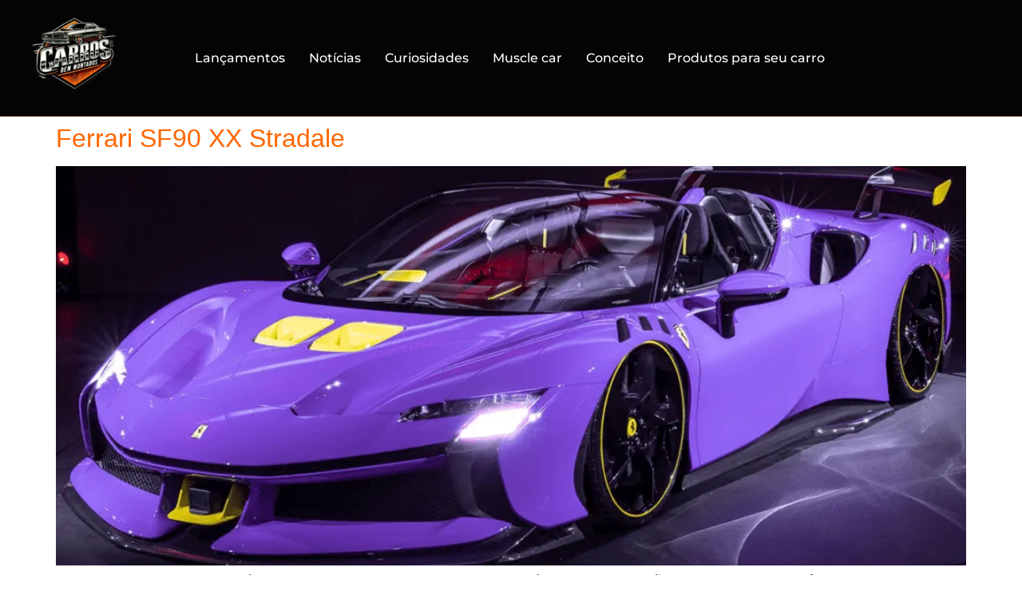

--- FILE ---
content_type: text/html; charset=UTF-8
request_url: https://carrosbemmontados.com.br/tag/ferrari-sf90-xx-stradale/
body_size: 15975
content:
<!DOCTYPE html><html lang="pt-BR"><head><script data-no-optimize="1">var litespeed_docref=sessionStorage.getItem("litespeed_docref");litespeed_docref&&(Object.defineProperty(document,"referrer",{get:function(){return litespeed_docref}}),sessionStorage.removeItem("litespeed_docref"));</script> <meta charset="UTF-8" /><meta name="viewport" content="width=device-width, initial-scale=1" /><link rel="profile" href="http://gmpg.org/xfn/11" /><link rel="pingback" href="https://carrosbemmontados.com.br/xmlrpc.php" /><meta name='robots' content='index, follow, max-image-preview:large, max-snippet:-1, max-video-preview:-1' /><title>Arquivo de Ferrari SF90 XX Stradale - Carros Bem Montados</title><link rel="canonical" href="https://carrosbemmontados.com.br/tag/ferrari-sf90-xx-stradale/" /><meta property="og:locale" content="pt_BR" /><meta property="og:type" content="article" /><meta property="og:title" content="Arquivo de Ferrari SF90 XX Stradale" /><meta property="og:url" content="https://carrosbemmontados.com.br/tag/ferrari-sf90-xx-stradale/" /><meta property="og:site_name" content="Carros Bem Montados" /><meta name="twitter:card" content="summary_large_image" /> <script type="application/ld+json" class="yoast-schema-graph">{"@context":"https://schema.org","@graph":[{"@type":"CollectionPage","@id":"https://carrosbemmontados.com.br/tag/ferrari-sf90-xx-stradale/","url":"https://carrosbemmontados.com.br/tag/ferrari-sf90-xx-stradale/","name":"Arquivo de Ferrari SF90 XX Stradale - Carros Bem Montados","isPartOf":{"@id":"https://carrosbemmontados.com.br/#website"},"primaryImageOfPage":{"@id":"https://carrosbemmontados.com.br/tag/ferrari-sf90-xx-stradale/#primaryimage"},"image":{"@id":"https://carrosbemmontados.com.br/tag/ferrari-sf90-xx-stradale/#primaryimage"},"thumbnailUrl":"https://carrosbemmontados.com.br/wp-content/uploads/2023/06/FERRARI-SF90-XX-STRADALE.png","breadcrumb":{"@id":"https://carrosbemmontados.com.br/tag/ferrari-sf90-xx-stradale/#breadcrumb"},"inLanguage":"pt-BR"},{"@type":"ImageObject","inLanguage":"pt-BR","@id":"https://carrosbemmontados.com.br/tag/ferrari-sf90-xx-stradale/#primaryimage","url":"https://carrosbemmontados.com.br/wp-content/uploads/2023/06/FERRARI-SF90-XX-STRADALE.png","contentUrl":"https://carrosbemmontados.com.br/wp-content/uploads/2023/06/FERRARI-SF90-XX-STRADALE.png","width":1280,"height":720,"caption":"FERRARI SF90 XX STRADALE"},{"@type":"BreadcrumbList","@id":"https://carrosbemmontados.com.br/tag/ferrari-sf90-xx-stradale/#breadcrumb","itemListElement":[{"@type":"ListItem","position":1,"name":"Início","item":"https://carrosbemmontados.com.br/"},{"@type":"ListItem","position":2,"name":"Ferrari SF90 XX Stradale"}]},{"@type":"WebSite","@id":"https://carrosbemmontados.com.br/#website","url":"https://carrosbemmontados.com.br/","name":"Carros Bem Montados","description":"Em nosso site você encontra fotos de todos os tipos de veículos, desde os mais antigos, até as versões mais recentes do mercado mundial.","publisher":{"@id":"https://carrosbemmontados.com.br/#organization"},"potentialAction":[{"@type":"SearchAction","target":{"@type":"EntryPoint","urlTemplate":"https://carrosbemmontados.com.br/?s={search_term_string}"},"query-input":{"@type":"PropertyValueSpecification","valueRequired":true,"valueName":"search_term_string"}}],"inLanguage":"pt-BR"},{"@type":"Organization","@id":"https://carrosbemmontados.com.br/#organization","name":"Carros bem montados","alternateName":"Carros bem montados","url":"https://carrosbemmontados.com.br/","logo":{"@type":"ImageObject","inLanguage":"pt-BR","@id":"https://carrosbemmontados.com.br/#/schema/logo/image/","url":"https://carrosbemmontados.com.br/wp-content/uploads/2024/10/cropped-logo-500x500-1-1.png","contentUrl":"https://carrosbemmontados.com.br/wp-content/uploads/2024/10/cropped-logo-500x500-1-1.png","width":512,"height":512,"caption":"Carros bem montados"},"image":{"@id":"https://carrosbemmontados.com.br/#/schema/logo/image/"},"sameAs":["https://www.facebook.com/carrosbemmontados","https://www.instagram.com/carrosbmontados/","https://www.youtube.com/channel/UCCNaz_Tcnt1PNwQHiG32EMA","https://br.pinterest.com/carrosbemmontados/"]}]}</script> <link rel='dns-prefetch' href='//www.googletagmanager.com' /><link rel='dns-prefetch' href='//pagead2.googlesyndication.com' /><link rel="alternate" type="application/rss+xml" title="Feed para Carros Bem Montados &raquo;" href="https://carrosbemmontados.com.br/feed/" /><link rel="alternate" type="application/rss+xml" title="Feed de comentários para Carros Bem Montados &raquo;" href="https://carrosbemmontados.com.br/comments/feed/" /><link rel="alternate" type="application/rss+xml" title="Feed de tag para Carros Bem Montados &raquo; Ferrari SF90 XX Stradale" href="https://carrosbemmontados.com.br/tag/ferrari-sf90-xx-stradale/feed/" /><link rel="alternate" type="application/rss+xml" title="Feed de Carros Bem Montados &raquo; Story" href="https://carrosbemmontados.com.br/web-stories/feed/"><link data-optimized="2" rel="stylesheet" href="https://carrosbemmontados.com.br/wp-content/litespeed/css/13f25b108624df2174b4500db527fe43.css?ver=0cd03" /> <script type="litespeed/javascript" data-src="https://carrosbemmontados.com.br/wp-includes/js/jquery/jquery.min.js" id="jquery-core-js"></script> <link rel="https://api.w.org/" href="https://carrosbemmontados.com.br/wp-json/" /><link rel="alternate" title="JSON" type="application/json" href="https://carrosbemmontados.com.br/wp-json/wp/v2/tags/156" /><link rel="EditURI" type="application/rsd+xml" title="RSD" href="https://carrosbemmontados.com.br/xmlrpc.php?rsd" /><meta name="generator" content="WordPress 6.9" /><meta name="p:domain_verify" content="e1d2f100c981e1d68244c63cc04ff383"/><meta name="generator" content="Site Kit by Google 1.170.0" />
 <script type="litespeed/javascript" data-src="https://www.googletagmanager.com/gtag/js?id=G-JVHRK0EN1K"></script> <script type="litespeed/javascript">window.dataLayer=window.dataLayer||[];function gtag(){dataLayer.push(arguments)}
gtag('js',new Date());gtag('config','G-JVHRK0EN1K')</script> <noscript>
<img height="1" width="1" style="display:none;" alt=""
src="https://ct.pinterest.com/v3/?event=init&tid=2613370523200&pd[em]=<hashed_email_address>&noscript=1" />
</noscript> <script type="litespeed/javascript" data-src="https://www.googletagmanager.com/gtag/js?id=AW-11342691701"></script> <script type="litespeed/javascript">window.dataLayer=window.dataLayer||[];function gtag(){dataLayer.push(arguments)}
gtag('js',new Date());gtag('config','AW-11342691701')</script> <meta name="google-adsense-platform-account" content="ca-host-pub-2644536267352236"><meta name="google-adsense-platform-domain" content="sitekit.withgoogle.com"><link rel="preconnect" href="https://fonts.gstatic.com" crossorigin /><link rel="preload" as="style" href="//fonts.googleapis.com/css?family=Open+Sans&display=swap" /><meta name="generator" content="Elementor 3.34.1; features: additional_custom_breakpoints; settings: css_print_method-external, google_font-enabled, font_display-swap"> <script type="litespeed/javascript" data-src="https://pagead2.googlesyndication.com/pagead/js/adsbygoogle.js?client=ca-pub-5864834468011079"
     crossorigin="anonymous"></script>  <script type="litespeed/javascript">(function(w,d,s,l,i){w[l]=w[l]||[];w[l].push({'gtm.start':new Date().getTime(),event:'gtm.js'});var f=d.getElementsByTagName(s)[0],j=d.createElement(s),dl=l!='dataLayer'?'&l='+l:'';j.async=!0;j.src='https://www.googletagmanager.com/gtm.js?id='+i+dl;f.parentNode.insertBefore(j,f)})(window,document,'script','dataLayer','GTM-5ZW6DZ66')</script> 
 <script type="litespeed/javascript" data-src="https://pagead2.googlesyndication.com/pagead/js/adsbygoogle.js?client=ca-pub-5864834468011079&amp;host=ca-host-pub-2644536267352236" crossorigin="anonymous"></script> <link rel="icon" href="https://carrosbemmontados.com.br/wp-content/uploads/2024/10/cropped-logo-500x500-1-1-32x32.png" sizes="32x32" /><link rel="icon" href="https://carrosbemmontados.com.br/wp-content/uploads/2024/10/cropped-logo-500x500-1-1-192x192.png" sizes="192x192" /><link rel="apple-touch-icon" href="https://carrosbemmontados.com.br/wp-content/uploads/2024/10/cropped-logo-500x500-1-1-180x180.png" /><meta name="msapplication-TileImage" content="https://carrosbemmontados.com.br/wp-content/uploads/2024/10/cropped-logo-500x500-1-1-270x270.png" /></head><body class="archive tag tag-ferrari-sf90-xx-stradale tag-156 wp-embed-responsive wp-theme-hello-elementor ehf-header ehf-footer ehf-template-hello-elementor ehf-stylesheet-hello-elementor hello-elementor-default elementor-default elementor-kit-12"><noscript><iframe data-lazyloaded="1" src="about:blank" data-litespeed-src="https://www.googletagmanager.com/ns.html?id=GTM-5ZW6DZ66"
height="0" width="0" style="display:none;visibility:hidden"></iframe></noscript><div id="page" class="hfeed site"><header id="masthead" itemscope="itemscope" itemtype="https://schema.org/WPHeader"><p class="main-title bhf-hidden" itemprop="headline"><a href="https://carrosbemmontados.com.br" title="Carros Bem Montados" rel="home">Carros Bem Montados</a></p><div data-elementor-type="wp-post" data-elementor-id="283" class="elementor elementor-283" data-elementor-post-type="elementor-hf"><div class="elementor-element elementor-element-d261f27 e-flex e-con-boxed e-con e-parent" data-id="d261f27" data-element_type="container" id="topo" data-settings="{&quot;background_background&quot;:&quot;classic&quot;}"><div class="e-con-inner"><div class="elementor-element elementor-element-0be5367 elementor-widget__width-initial elementor-widget-mobile__width-initial elementor-widget elementor-widget-image" data-id="0be5367" data-element_type="widget" data-widget_type="image.default"><div class="elementor-widget-container">
<a href="https://carrosbemmontados.com.br/">
<img data-lazyloaded="1" src="[data-uri]" width="150" height="150" data-src="https://carrosbemmontados.com.br/wp-content/uploads/2023/04/SITE-CARROS-BEM-MONTADOS-150x150.webp" class="attachment-thumbnail size-thumbnail wp-image-51862" alt="" data-srcset="https://carrosbemmontados.com.br/wp-content/uploads/2023/04/SITE-CARROS-BEM-MONTADOS-150x150.webp 150w,   https://carrosbemmontados.com.br/wp-content/uploads/2023/04/SITE-CARROS-BEM-MONTADOS-300x300.webp 300w,   https://carrosbemmontados.com.br/wp-content/uploads/2023/04/SITE-CARROS-BEM-MONTADOS-250x250.webp 250w,   https://carrosbemmontados.com.br/wp-content/uploads/2023/04/SITE-CARROS-BEM-MONTADOS-96x96.webp 96w,   https://carrosbemmontados.com.br/wp-content/uploads/2023/04/SITE-CARROS-BEM-MONTADOS.webp 512w" data-sizes="(max-width: 150px) 100vw, 150px" />								</a></div></div><div class="elementor-element elementor-element-7afae74 hfe-nav-menu__align-right hfe-nav-menu__breakpoint-mobile elementor-widget__width-initial hfe-submenu-icon-arrow hfe-submenu-animation-none hfe-link-redirect-child elementor-widget elementor-widget-navigation-menu" data-id="7afae74" data-element_type="widget" data-settings="{&quot;padding_horizontal_menu_item_tablet&quot;:{&quot;unit&quot;:&quot;px&quot;,&quot;size&quot;:10,&quot;sizes&quot;:[]},&quot;padding_horizontal_menu_item&quot;:{&quot;unit&quot;:&quot;px&quot;,&quot;size&quot;:15,&quot;sizes&quot;:[]},&quot;padding_horizontal_menu_item_mobile&quot;:{&quot;unit&quot;:&quot;px&quot;,&quot;size&quot;:&quot;&quot;,&quot;sizes&quot;:[]},&quot;padding_vertical_menu_item&quot;:{&quot;unit&quot;:&quot;px&quot;,&quot;size&quot;:15,&quot;sizes&quot;:[]},&quot;padding_vertical_menu_item_tablet&quot;:{&quot;unit&quot;:&quot;px&quot;,&quot;size&quot;:&quot;&quot;,&quot;sizes&quot;:[]},&quot;padding_vertical_menu_item_mobile&quot;:{&quot;unit&quot;:&quot;px&quot;,&quot;size&quot;:&quot;&quot;,&quot;sizes&quot;:[]},&quot;menu_space_between&quot;:{&quot;unit&quot;:&quot;px&quot;,&quot;size&quot;:&quot;&quot;,&quot;sizes&quot;:[]},&quot;menu_space_between_tablet&quot;:{&quot;unit&quot;:&quot;px&quot;,&quot;size&quot;:&quot;&quot;,&quot;sizes&quot;:[]},&quot;menu_space_between_mobile&quot;:{&quot;unit&quot;:&quot;px&quot;,&quot;size&quot;:&quot;&quot;,&quot;sizes&quot;:[]},&quot;menu_row_space&quot;:{&quot;unit&quot;:&quot;px&quot;,&quot;size&quot;:&quot;&quot;,&quot;sizes&quot;:[]},&quot;menu_row_space_tablet&quot;:{&quot;unit&quot;:&quot;px&quot;,&quot;size&quot;:&quot;&quot;,&quot;sizes&quot;:[]},&quot;menu_row_space_mobile&quot;:{&quot;unit&quot;:&quot;px&quot;,&quot;size&quot;:&quot;&quot;,&quot;sizes&quot;:[]},&quot;dropdown_border_radius&quot;:{&quot;unit&quot;:&quot;px&quot;,&quot;top&quot;:&quot;&quot;,&quot;right&quot;:&quot;&quot;,&quot;bottom&quot;:&quot;&quot;,&quot;left&quot;:&quot;&quot;,&quot;isLinked&quot;:true},&quot;dropdown_border_radius_tablet&quot;:{&quot;unit&quot;:&quot;px&quot;,&quot;top&quot;:&quot;&quot;,&quot;right&quot;:&quot;&quot;,&quot;bottom&quot;:&quot;&quot;,&quot;left&quot;:&quot;&quot;,&quot;isLinked&quot;:true},&quot;dropdown_border_radius_mobile&quot;:{&quot;unit&quot;:&quot;px&quot;,&quot;top&quot;:&quot;&quot;,&quot;right&quot;:&quot;&quot;,&quot;bottom&quot;:&quot;&quot;,&quot;left&quot;:&quot;&quot;,&quot;isLinked&quot;:true},&quot;width_dropdown_item&quot;:{&quot;unit&quot;:&quot;px&quot;,&quot;size&quot;:&quot;220&quot;,&quot;sizes&quot;:[]},&quot;width_dropdown_item_tablet&quot;:{&quot;unit&quot;:&quot;px&quot;,&quot;size&quot;:&quot;&quot;,&quot;sizes&quot;:[]},&quot;width_dropdown_item_mobile&quot;:{&quot;unit&quot;:&quot;px&quot;,&quot;size&quot;:&quot;&quot;,&quot;sizes&quot;:[]},&quot;padding_horizontal_dropdown_item&quot;:{&quot;unit&quot;:&quot;px&quot;,&quot;size&quot;:&quot;&quot;,&quot;sizes&quot;:[]},&quot;padding_horizontal_dropdown_item_tablet&quot;:{&quot;unit&quot;:&quot;px&quot;,&quot;size&quot;:&quot;&quot;,&quot;sizes&quot;:[]},&quot;padding_horizontal_dropdown_item_mobile&quot;:{&quot;unit&quot;:&quot;px&quot;,&quot;size&quot;:&quot;&quot;,&quot;sizes&quot;:[]},&quot;padding_vertical_dropdown_item&quot;:{&quot;unit&quot;:&quot;px&quot;,&quot;size&quot;:15,&quot;sizes&quot;:[]},&quot;padding_vertical_dropdown_item_tablet&quot;:{&quot;unit&quot;:&quot;px&quot;,&quot;size&quot;:&quot;&quot;,&quot;sizes&quot;:[]},&quot;padding_vertical_dropdown_item_mobile&quot;:{&quot;unit&quot;:&quot;px&quot;,&quot;size&quot;:&quot;&quot;,&quot;sizes&quot;:[]},&quot;distance_from_menu&quot;:{&quot;unit&quot;:&quot;px&quot;,&quot;size&quot;:&quot;&quot;,&quot;sizes&quot;:[]},&quot;distance_from_menu_tablet&quot;:{&quot;unit&quot;:&quot;px&quot;,&quot;size&quot;:&quot;&quot;,&quot;sizes&quot;:[]},&quot;distance_from_menu_mobile&quot;:{&quot;unit&quot;:&quot;px&quot;,&quot;size&quot;:&quot;&quot;,&quot;sizes&quot;:[]},&quot;toggle_size&quot;:{&quot;unit&quot;:&quot;px&quot;,&quot;size&quot;:&quot;&quot;,&quot;sizes&quot;:[]},&quot;toggle_size_tablet&quot;:{&quot;unit&quot;:&quot;px&quot;,&quot;size&quot;:&quot;&quot;,&quot;sizes&quot;:[]},&quot;toggle_size_mobile&quot;:{&quot;unit&quot;:&quot;px&quot;,&quot;size&quot;:&quot;&quot;,&quot;sizes&quot;:[]},&quot;toggle_border_width&quot;:{&quot;unit&quot;:&quot;px&quot;,&quot;size&quot;:&quot;&quot;,&quot;sizes&quot;:[]},&quot;toggle_border_width_tablet&quot;:{&quot;unit&quot;:&quot;px&quot;,&quot;size&quot;:&quot;&quot;,&quot;sizes&quot;:[]},&quot;toggle_border_width_mobile&quot;:{&quot;unit&quot;:&quot;px&quot;,&quot;size&quot;:&quot;&quot;,&quot;sizes&quot;:[]},&quot;toggle_border_radius&quot;:{&quot;unit&quot;:&quot;px&quot;,&quot;size&quot;:&quot;&quot;,&quot;sizes&quot;:[]},&quot;toggle_border_radius_tablet&quot;:{&quot;unit&quot;:&quot;px&quot;,&quot;size&quot;:&quot;&quot;,&quot;sizes&quot;:[]},&quot;toggle_border_radius_mobile&quot;:{&quot;unit&quot;:&quot;px&quot;,&quot;size&quot;:&quot;&quot;,&quot;sizes&quot;:[]}}" data-widget_type="navigation-menu.default"><div class="elementor-widget-container"><div class="hfe-nav-menu hfe-layout-horizontal hfe-nav-menu-layout horizontal hfe-pointer__none" data-layout="horizontal"><div role="button" class="hfe-nav-menu__toggle elementor-clickable" tabindex="0" aria-label="Menu Toggle">
<span class="screen-reader-text">Menu</span><div class="hfe-nav-menu-icon">
<i aria-hidden="true"  class="fas fa-align-justify"></i></div></div><nav class="hfe-nav-menu__layout-horizontal hfe-nav-menu__submenu-arrow" data-toggle-icon="&lt;i aria-hidden=&quot;true&quot; tabindex=&quot;0&quot; class=&quot;fas fa-align-justify&quot;&gt;&lt;/i&gt;" data-close-icon="&lt;i aria-hidden=&quot;true&quot; tabindex=&quot;0&quot; class=&quot;far fa-window-close&quot;&gt;&lt;/i&gt;" data-full-width="yes"><ul id="menu-1-7afae74" class="hfe-nav-menu"><li id="menu-item-55773" class="menu-item menu-item-type-taxonomy menu-item-object-category parent hfe-creative-menu"><a href="https://carrosbemmontados.com.br/category/lancamentos/" class = "hfe-menu-item">Lançamentos</a></li><li id="menu-item-55947" class="menu-item menu-item-type-taxonomy menu-item-object-category parent hfe-creative-menu"><a href="https://carrosbemmontados.com.br/category/noticias/" class = "hfe-menu-item">Notícias</a></li><li id="menu-item-55774" class="menu-item menu-item-type-taxonomy menu-item-object-category parent hfe-creative-menu"><a href="https://carrosbemmontados.com.br/category/curiosidades/" class = "hfe-menu-item">Curiosidades</a></li><li id="menu-item-55775" class="menu-item menu-item-type-taxonomy menu-item-object-category parent hfe-creative-menu"><a href="https://carrosbemmontados.com.br/category/muscle-car/" class = "hfe-menu-item">Muscle car</a></li><li id="menu-item-55777" class="menu-item menu-item-type-taxonomy menu-item-object-category parent hfe-creative-menu"><a href="https://carrosbemmontados.com.br/category/conceito/" class = "hfe-menu-item">Conceito</a></li><li id="menu-item-55776" class="menu-item menu-item-type-taxonomy menu-item-object-category parent hfe-creative-menu"><a href="https://carrosbemmontados.com.br/category/produtos-para-seu-carro/" class = "hfe-menu-item">Produtos para seu carro</a></li></ul></nav></div></div></div></div></div></div></header><main id="content" class="site-main"><div class="page-content"><article class="post"><h2 class="entry-title"><a href="https://carrosbemmontados.com.br/ferrari-sf90-xx-stradale/">Ferrari SF90 XX Stradale</a></h2><a href="https://carrosbemmontados.com.br/ferrari-sf90-xx-stradale/"><img fetchpriority="high" width="800" height="450" src="https://carrosbemmontados.com.br/wp-content/webp-express/webp-images/uploads/2023/06/FERRARI-SF90-XX-STRADALE-1024x576.png.webp" class="attachment-large size-large wp-post-image" alt="FERRARI SF90 XX STRADALE" decoding="async" srcset="https://carrosbemmontados.com.br/wp-content/uploads/2023/06/FERRARI-SF90-XX-STRADALE-1024x576.png.webp 1024w,   https://carrosbemmontados.com.br/wp-content/uploads/2023/06/FERRARI-SF90-XX-STRADALE-300x169.png.webp 300w,   https://carrosbemmontados.com.br/wp-content/uploads/2023/06/FERRARI-SF90-XX-STRADALE-768x432.png.webp 768w,   https://carrosbemmontados.com.br/wp-content/uploads/2023/06/FERRARI-SF90-XX-STRADALE.png.webp 1280w" sizes="(max-width: 800px) 100vw, 800px" /></a><p>Ferrari SF90 XX Stradale: o novo ícone da linhagem XX A Ferrari SF90 XX Stradale é a mais recente versão especial e limitada da icônica casa de Maranello, que vai produzir apenas 799 unidades da versão cupê e outras 599 da versão conversível. A linhagem dos modelos XX sempre foi sinônimo de desempenho bruto e [&hellip;]</p></article></div></main><footer itemtype="https://schema.org/WPFooter" itemscope="itemscope" id="colophon" role="contentinfo"><div class='footer-width-fixer'><div data-elementor-type="wp-post" data-elementor-id="294" class="elementor elementor-294" data-elementor-post-type="elementor-hf"><div class="elementor-element elementor-element-777a4e5 e-flex e-con-boxed e-con e-parent" data-id="777a4e5" data-element_type="container" data-settings="{&quot;background_background&quot;:&quot;classic&quot;}"><div class="e-con-inner"><div class="elementor-element elementor-element-9b8eb94 e-con-full e-flex e-con e-child" data-id="9b8eb94" data-element_type="container"><div class="elementor-element elementor-element-c941824 elementor-widget__width-initial elementor-widget elementor-widget-image" data-id="c941824" data-element_type="widget" data-widget_type="image.default"><div class="elementor-widget-container">
<a href="https://carrosbemmontados.com.br/">
<img data-lazyloaded="1" src="[data-uri]" width="512" height="512" data-src="https://carrosbemmontados.com.br/wp-content/uploads/2023/04/SITE-CARROS-BEM-MONTADOS.webp" class="attachment-medium_large size-medium_large wp-image-51862" alt="" data-srcset="https://carrosbemmontados.com.br/wp-content/uploads/2023/04/SITE-CARROS-BEM-MONTADOS.webp 512w,   https://carrosbemmontados.com.br/wp-content/uploads/2023/04/SITE-CARROS-BEM-MONTADOS-300x300.webp 300w,   https://carrosbemmontados.com.br/wp-content/uploads/2023/04/SITE-CARROS-BEM-MONTADOS-150x150.webp 150w,   https://carrosbemmontados.com.br/wp-content/uploads/2023/04/SITE-CARROS-BEM-MONTADOS-250x250.webp 250w,   https://carrosbemmontados.com.br/wp-content/uploads/2023/04/SITE-CARROS-BEM-MONTADOS-96x96.webp 96w" data-sizes="(max-width: 512px) 100vw, 512px" />								</a></div></div><div class="elementor-element elementor-element-92825a7 elementor-widget elementor-widget-text-editor" data-id="92825a7" data-element_type="widget" data-widget_type="text-editor.default"><div class="elementor-widget-container"><p>O maior acervo de notícias e imagens de carros. Todos os direitos reservados.</p></div></div><div class="elementor-element elementor-element-29d9f1d elementor-shape-circle elementor-grid-0 e-grid-align-center elementor-widget elementor-widget-social-icons" data-id="29d9f1d" data-element_type="widget" data-widget_type="social-icons.default"><div class="elementor-widget-container"><div class="elementor-social-icons-wrapper elementor-grid" role="list">
<span class="elementor-grid-item" role="listitem">
<a class="elementor-icon elementor-social-icon elementor-social-icon-facebook elementor-animation-grow elementor-repeater-item-e4e4508" href="https://www.facebook.com/carrosbemmontados" target="_blank">
<span class="elementor-screen-only">Facebook</span>
<i aria-hidden="true" class="fab fa-facebook"></i>					</a>
</span>
<span class="elementor-grid-item" role="listitem">
<a class="elementor-icon elementor-social-icon elementor-social-icon-youtube elementor-animation-grow elementor-repeater-item-6e879a4" href="https://www.youtube.com/channel/UCCNaz_Tcnt1PNwQHiG32EMA" target="_blank">
<span class="elementor-screen-only">Youtube</span>
<i aria-hidden="true" class="fab fa-youtube"></i>					</a>
</span>
<span class="elementor-grid-item" role="listitem">
<a class="elementor-icon elementor-social-icon elementor-social-icon-instagram elementor-animation-grow elementor-repeater-item-404545e" href="https://www.instagram.com/carrosbmontados/" target="_blank">
<span class="elementor-screen-only">Instagram</span>
<i aria-hidden="true" class="fab fa-instagram"></i>					</a>
</span>
<span class="elementor-grid-item" role="listitem">
<a class="elementor-icon elementor-social-icon elementor-social-icon-pinterest elementor-animation-grow elementor-repeater-item-b017554" href="https://br.pinterest.com/carrosbemmontados/" target="_blank">
<span class="elementor-screen-only">Pinterest</span>
<i aria-hidden="true" class="fab fa-pinterest"></i>					</a>
</span></div></div></div></div><div class="elementor-element elementor-element-15a5ed5 e-con-full e-flex e-con e-child" data-id="15a5ed5" data-element_type="container"><div class="elementor-element elementor-element-67f6a6b elementor-widget elementor-widget-heading" data-id="67f6a6b" data-element_type="widget" data-widget_type="heading.default"><div class="elementor-widget-container"><h2 class="elementor-heading-title elementor-size-default">Links Ùteis</h2></div></div><div class="elementor-element elementor-element-8d40eff elementor-icon-list--layout-traditional elementor-list-item-link-full_width elementor-widget elementor-widget-icon-list" data-id="8d40eff" data-element_type="widget" data-widget_type="icon-list.default"><div class="elementor-widget-container"><ul class="elementor-icon-list-items"><li class="elementor-icon-list-item">
<a href="https://carrosbemmontados.com.br/"><span class="elementor-icon-list-icon">
<i aria-hidden="true" class="fas fa-chevron-right"></i>						</span>
<span class="elementor-icon-list-text">Início</span>
</a></li><li class="elementor-icon-list-item">
<a href="https://carrosbemmontados.com.br/sobre-carros-bem-montados/"><span class="elementor-icon-list-icon">
<i aria-hidden="true" class="fas fa-chevron-right"></i>						</span>
<span class="elementor-icon-list-text">Sobre</span>
</a></li><li class="elementor-icon-list-item">
<a href="https://carrosbemmontados.com.br/"><span class="elementor-icon-list-icon">
<i aria-hidden="true" class="fas fa-chevron-right"></i>						</span>
<span class="elementor-icon-list-text">Carros</span>
</a></li><li class="elementor-icon-list-item">
<a href="https://carrosbemmontados.com.br/politica-de-privacidade/"><span class="elementor-icon-list-icon">
<i aria-hidden="true" class="fas fa-chevron-right"></i>						</span>
<span class="elementor-icon-list-text">Politica de Privacidade</span>
</a></li><li class="elementor-icon-list-item">
<a href="https://carrosbemmontados.com.br/termos-de-uso/"><span class="elementor-icon-list-icon">
<i aria-hidden="true" class="fas fa-chevron-right"></i>						</span>
<span class="elementor-icon-list-text">Termos de uso </span>
</a></li><li class="elementor-icon-list-item">
<a href="#contato"><span class="elementor-icon-list-icon">
<i aria-hidden="true" class="fas fa-chevron-right"></i>						</span>
<span class="elementor-icon-list-text">Contato</span>
</a></li><li class="elementor-icon-list-item">
<a href="https://carrosbemmontados.com.br/configuracoes-de-cookies/"><span class="elementor-icon-list-icon">
<i aria-hidden="true" class="fas fa-check"></i>						</span>
<span class="elementor-icon-list-text">Revogar consentimento</span>
</a></li></ul></div></div></div><div class="elementor-element elementor-element-b23f94b e-con-full e-flex e-con e-child" data-id="b23f94b" data-element_type="container"><div class="elementor-element elementor-element-492454e elementor-widget elementor-widget-heading" data-id="492454e" data-element_type="widget" data-widget_type="heading.default"><div class="elementor-widget-container"><h2 class="elementor-heading-title elementor-size-default">Contatos</h2></div></div><div class="elementor-element elementor-element-4af95f6 elementor-icon-list--layout-traditional elementor-list-item-link-full_width elementor-widget elementor-widget-icon-list" data-id="4af95f6" data-element_type="widget" data-widget_type="icon-list.default"><div class="elementor-widget-container"><ul class="elementor-icon-list-items"><li class="elementor-icon-list-item">
<span class="elementor-icon-list-icon">
<i aria-hidden="true" class="fas fa-phone-alt"></i>						</span>
<span class="elementor-icon-list-text">Tel: 11 91442-6540</span></li><li class="elementor-icon-list-item">
<span class="elementor-icon-list-icon">
<i aria-hidden="true" class="far fa-envelope"></i>						</span>
<span class="elementor-icon-list-text">E-mail: vendasvoya@gmail.com</span></li><li class="elementor-icon-list-item">
<span class="elementor-icon-list-icon">
<i aria-hidden="true" class="fas fa-map-marker-alt"></i>						</span>
<span class="elementor-icon-list-text">Rua Alarico franco Caiubi São Paulo, SP, Brasil</span></li></ul></div></div></div><div class="elementor-element elementor-element-edf82fd e-con-full e-flex e-con e-child" data-id="edf82fd" data-element_type="container"><div class="elementor-element elementor-element-d38fa0e elementor-widget elementor-widget-heading" data-id="d38fa0e" data-element_type="widget" data-widget_type="heading.default"><div class="elementor-widget-container"><h2 class="elementor-heading-title elementor-size-default">Localização</h2></div></div><div class="elementor-element elementor-element-4370ccf elementor-widget elementor-widget-google_maps" data-id="4370ccf" data-element_type="widget" data-widget_type="google_maps.default"><div class="elementor-widget-container"><div class="elementor-custom-embed">
<iframe data-lazyloaded="1" src="about:blank" loading="lazy"
src="https://maps.google.com/maps?q=Rua%20alarico%20franco%20caiubi%20&#038;t=m&#038;z=11&#038;output=embed&#038;iwloc=near"
title="Rua alarico franco caiubi "
aria-label="Rua alarico franco caiubi "
></iframe></div></div></div></div></div></div><div class="elementor-element elementor-element-d23faa5 e-flex e-con-boxed e-con e-parent" data-id="d23faa5" data-element_type="container" data-settings="{&quot;background_background&quot;:&quot;classic&quot;}"><div class="e-con-inner"><div class="elementor-element elementor-element-c81256c elementor-widget elementor-widget-text-editor" data-id="c81256c" data-element_type="widget" data-widget_type="text-editor.default"><div class="elementor-widget-container"><p>Todos os direitos reservados © Carros bem montados. 2025.</p></div></div></div></div></div></div></footer></div> <script type="speculationrules">{"prefetch":[{"source":"document","where":{"and":[{"href_matches":"/*"},{"not":{"href_matches":["/wp-*.php","/wp-admin/*","/wp-content/uploads/*","/wp-content/*","/wp-content/plugins/*","/wp-content/themes/hello-elementor/*","/*\\?(.+)"]}},{"not":{"selector_matches":"a[rel~=\"nofollow\"]"}},{"not":{"selector_matches":".no-prefetch, .no-prefetch a"}}]},"eagerness":"conservative"}]}</script> <script id="ckyBannerTemplate" type="text/template"><div class="cky-overlay cky-hide"></div><div class="cky-consent-container cky-hide" tabindex="0"> <div class="cky-consent-bar" data-cky-tag="notice" style="background-color:#FFFFFF;border-color:#F4F4F4">  <div class="cky-notice"> <p class="cky-title" role="heading" aria-level="1" data-cky-tag="title" style="color:#212121">Valorizamos a sua privacidade.</p><div class="cky-notice-group"> <div class="cky-notice-des" data-cky-tag="description" style="color:#212121"> <p>Usamos cookies para melhorar sua experiência de navegação, exibir anúncios ou conteúdo personalizados e analisar nosso tráfego. Ao clicar em "Aceitar tudo", você concorda com o uso de cookies.</p> </div><div class="cky-notice-btn-wrapper" data-cky-tag="notice-buttons"> <button class="cky-btn cky-btn-customize" aria-label="Preferências." data-cky-tag="settings-button" style="color:#1863DC;background-color:transparent;border-color:#1863DC">Preferências.</button> <button class="cky-btn cky-btn-reject" aria-label="Rejeitar" data-cky-tag="reject-button" style="color:#1863DC;background-color:transparent;border-color:#1863DC">Rejeitar</button> <button class="cky-btn cky-btn-accept" aria-label="Aceitar" data-cky-tag="accept-button" style="color:#FFFFFF;background-color:#1863DC;border-color:#1863DC">Aceitar</button>  </div></div></div></div></div><div class="cky-modal" tabindex="0"> <div class="cky-preference-center" data-cky-tag="detail" style="color:#212121;background-color:#FFFFFF;border-color:#F4F4F4"> <div class="cky-preference-header"> <span class="cky-preference-title" role="heading" aria-level="1" data-cky-tag="detail-title" style="color:#212121">Preferências de Privacidade</span> <button class="cky-btn-close" aria-label="Close" data-cky-tag="detail-close"> <img src="https://carrosbemmontados.com.br/wp-content/plugins/cookie-law-info/lite/frontend/images/close.svg" alt="Close"> </button> </div><div class="cky-preference-body-wrapper"> <div class="cky-preference-content-wrapper" data-cky-tag="detail-description" style="color:#212121"> <p data-path-to-node="2">Utilizamos cookies para ajudar você a navegar com eficiência e executar determinadas funções. Você encontrará informações detalhadas sobre todos <span class="citation-43 citation-end-43">os cookies em cada categoria de consentimento abaixo.</span></p>
<div class="source-inline-chip-container ng-star-inserted"> </div>
<p data-path-to-node="3"><span class="citation-42 citation-end-42">Os cookies categorizados como 'Necessários' são armazenados no seu navegador, pois são essenciais para permitir as funcionalidades básicas do </span>site.</p>
<div class="source-inline-chip-container ng-star-inserted"> </div>
<p data-path-to-node="4">Também utilizamos cookies de terceiros que nos ajudam a analisar como você utiliza este site, armazenar suas preferências e fornecer conteúdos e anúncios relevantes para você. Esses cookies só serão armazenados no seu navegador com o seu consentimento prévio.</p>
<p data-path-to-node="5">Você pode optar por ativar ou desativar alguns ou todos esses cookies, mas a desativação de alguns deles pode afetar sua experiência de navegação</p> </div><div class="cky-accordion-wrapper" data-cky-tag="detail-categories"> <div class="cky-accordion" id="ckyDetailCategorynecessary"> <div class="cky-accordion-item"> <div class="cky-accordion-chevron"><i class="cky-chevron-right"></i></div> <div class="cky-accordion-header-wrapper"> <div class="cky-accordion-header"><button class="cky-accordion-btn" aria-label="Necessary" data-cky-tag="detail-category-title" style="color:#212121">Necessary</button><span class="cky-always-active">Sempre Ativo.</span> <div class="cky-switch" data-cky-tag="detail-category-toggle"><input type="checkbox" id="ckySwitchnecessary"></div> </div> <div class="cky-accordion-header-des" data-cky-tag="detail-category-description" style="color:#212121"> <p>Necessary cookies are required to enable the basic features of this site, such as providing secure log-in or adjusting your consent preferences. These cookies do not store any personally identifiable data.</p></div> </div> </div> <div class="cky-accordion-body"> <div class="cky-audit-table" data-cky-tag="audit-table" style="color:#212121;background-color:#f4f4f4;border-color:#ebebeb"><p class="cky-empty-cookies-text">enhum cookie para exibir..</p></div> </div> </div><div class="cky-accordion" id="ckyDetailCategoryfunctional"> <div class="cky-accordion-item"> <div class="cky-accordion-chevron"><i class="cky-chevron-right"></i></div> <div class="cky-accordion-header-wrapper"> <div class="cky-accordion-header"><button class="cky-accordion-btn" aria-label="Functional" data-cky-tag="detail-category-title" style="color:#212121">Functional</button><span class="cky-always-active">Sempre Ativo.</span> <div class="cky-switch" data-cky-tag="detail-category-toggle"><input type="checkbox" id="ckySwitchfunctional"></div> </div> <div class="cky-accordion-header-des" data-cky-tag="detail-category-description" style="color:#212121"> <p>Functional cookies help perform certain functionalities like sharing the content of the website on social media platforms, collecting feedback, and other third-party features.</p></div> </div> </div> <div class="cky-accordion-body"> <div class="cky-audit-table" data-cky-tag="audit-table" style="color:#212121;background-color:#f4f4f4;border-color:#ebebeb"><p class="cky-empty-cookies-text">enhum cookie para exibir..</p></div> </div> </div><div class="cky-accordion" id="ckyDetailCategoryanalytics"> <div class="cky-accordion-item"> <div class="cky-accordion-chevron"><i class="cky-chevron-right"></i></div> <div class="cky-accordion-header-wrapper"> <div class="cky-accordion-header"><button class="cky-accordion-btn" aria-label="Analytics" data-cky-tag="detail-category-title" style="color:#212121">Analytics</button><span class="cky-always-active">Sempre Ativo.</span> <div class="cky-switch" data-cky-tag="detail-category-toggle"><input type="checkbox" id="ckySwitchanalytics"></div> </div> <div class="cky-accordion-header-des" data-cky-tag="detail-category-description" style="color:#212121"> <p>Analytical cookies are used to understand how visitors interact with the website. These cookies help provide information on metrics such as the number of visitors, bounce rate, traffic source, etc.</p></div> </div> </div> <div class="cky-accordion-body"> <div class="cky-audit-table" data-cky-tag="audit-table" style="color:#212121;background-color:#f4f4f4;border-color:#ebebeb"><p class="cky-empty-cookies-text">enhum cookie para exibir..</p></div> </div> </div><div class="cky-accordion" id="ckyDetailCategoryperformance"> <div class="cky-accordion-item"> <div class="cky-accordion-chevron"><i class="cky-chevron-right"></i></div> <div class="cky-accordion-header-wrapper"> <div class="cky-accordion-header"><button class="cky-accordion-btn" aria-label="Performance" data-cky-tag="detail-category-title" style="color:#212121">Performance</button><span class="cky-always-active">Sempre Ativo.</span> <div class="cky-switch" data-cky-tag="detail-category-toggle"><input type="checkbox" id="ckySwitchperformance"></div> </div> <div class="cky-accordion-header-des" data-cky-tag="detail-category-description" style="color:#212121"> <p>Performance cookies are used to understand and analyse the key performance indexes of the website which helps in delivering a better user experience for the visitors.</p></div> </div> </div> <div class="cky-accordion-body"> <div class="cky-audit-table" data-cky-tag="audit-table" style="color:#212121;background-color:#f4f4f4;border-color:#ebebeb"><p class="cky-empty-cookies-text">enhum cookie para exibir..</p></div> </div> </div><div class="cky-accordion" id="ckyDetailCategoryadvertisement"> <div class="cky-accordion-item"> <div class="cky-accordion-chevron"><i class="cky-chevron-right"></i></div> <div class="cky-accordion-header-wrapper"> <div class="cky-accordion-header"><button class="cky-accordion-btn" aria-label="Advertisement" data-cky-tag="detail-category-title" style="color:#212121">Advertisement</button><span class="cky-always-active">Sempre Ativo.</span> <div class="cky-switch" data-cky-tag="detail-category-toggle"><input type="checkbox" id="ckySwitchadvertisement"></div> </div> <div class="cky-accordion-header-des" data-cky-tag="detail-category-description" style="color:#212121"> <p>Advertisement cookies are used to provide visitors with customised advertisements based on the pages you visited previously and to analyse the effectiveness of the ad campaigns.</p></div> </div> </div> <div class="cky-accordion-body"> <div class="cky-audit-table" data-cky-tag="audit-table" style="color:#212121;background-color:#f4f4f4;border-color:#ebebeb"><p class="cky-empty-cookies-text">enhum cookie para exibir..</p></div> </div> </div> </div></div><div class="cky-footer-wrapper"> <span class="cky-footer-shadow"></span> <div class="cky-prefrence-btn-wrapper" data-cky-tag="detail-buttons"> <button class="cky-btn cky-btn-reject" aria-label="Rejeitar" data-cky-tag="detail-reject-button" style="color:#1863DC;background-color:transparent;border-color:#1863DC"> Rejeitar </button> <button class="cky-btn cky-btn-preferences" aria-label="Salvar Preferências." data-cky-tag="detail-save-button" style="color:#1863DC;background-color:transparent;border-color:#1863DC"> Salvar Preferências. </button> <button class="cky-btn cky-btn-accept" aria-label="Aceitar" data-cky-tag="detail-accept-button" style="color:#FFFFFF;background-color:#1863DC;border-color:#1863DC"> Aceitar </button> </div></div></div></div></script><div class="gtranslate_wrapper" id="gt-wrapper-86868921"></div><span aria-hidden="true" id="to_top_scrollup" class="dashicons dashicons-arrow-up-alt2"><span class="screen-reader-text">Scroll Up</span></span> <script id="wp-statistics-tracker-js-extra" type="litespeed/javascript">var WP_Statistics_Tracker_Object={"requestUrl":"https://carrosbemmontados.com.br/wp-json/wp-statistics/v2","ajaxUrl":"https://carrosbemmontados.com.br/wp-admin/admin-ajax.php","hitParams":{"wp_statistics_hit":1,"source_type":"post_tag","source_id":156,"search_query":"","signature":"c26326b4752b7cffacc44577d337e191","endpoint":"hit"},"option":{"dntEnabled":!1,"bypassAdBlockers":!1,"consentIntegration":{"name":null,"status":[]},"isPreview":!1,"userOnline":!1,"trackAnonymously":!1,"isWpConsentApiActive":!1,"consentLevel":"disabled"},"isLegacyEventLoaded":"","customEventAjaxUrl":"https://carrosbemmontados.com.br/wp-admin/admin-ajax.php?action=wp_statistics_custom_event&nonce=0289ed618d","onlineParams":{"wp_statistics_hit":1,"source_type":"post_tag","source_id":156,"search_query":"","signature":"c26326b4752b7cffacc44577d337e191","action":"wp_statistics_online_check"},"jsCheckTime":"60000"}</script> <script id="gt_widget_script_86868921-js-before" type="litespeed/javascript">window.gtranslateSettings=window.gtranslateSettings||{};window.gtranslateSettings['86868921']={"default_language":"pt","languages":["en","pt","es"],"url_structure":"none","flag_style":"2d","flag_size":24,"wrapper_selector":"#gt-wrapper-86868921","alt_flags":{"en":"usa","pt":"brazil","es":"argentina"},"horizontal_position":"right","vertical_position":"top","flags_location":"\/wp-content\/plugins\/gtranslate\/flags\/"}</script><script src="https://carrosbemmontados.com.br/wp-content/plugins/gtranslate/js/flags.js" data-no-optimize="1" data-no-minify="1" data-gt-orig-url="/tag/ferrari-sf90-xx-stradale/" data-gt-orig-domain="carrosbemmontados.com.br" data-gt-widget-id="86868921" defer></script> <script data-no-optimize="1">window.lazyLoadOptions=Object.assign({},{threshold:300},window.lazyLoadOptions||{});!function(t,e){"object"==typeof exports&&"undefined"!=typeof module?module.exports=e():"function"==typeof define&&define.amd?define(e):(t="undefined"!=typeof globalThis?globalThis:t||self).LazyLoad=e()}(this,function(){"use strict";function e(){return(e=Object.assign||function(t){for(var e=1;e<arguments.length;e++){var n,a=arguments[e];for(n in a)Object.prototype.hasOwnProperty.call(a,n)&&(t[n]=a[n])}return t}).apply(this,arguments)}function o(t){return e({},at,t)}function l(t,e){return t.getAttribute(gt+e)}function c(t){return l(t,vt)}function s(t,e){return function(t,e,n){e=gt+e;null!==n?t.setAttribute(e,n):t.removeAttribute(e)}(t,vt,e)}function i(t){return s(t,null),0}function r(t){return null===c(t)}function u(t){return c(t)===_t}function d(t,e,n,a){t&&(void 0===a?void 0===n?t(e):t(e,n):t(e,n,a))}function f(t,e){et?t.classList.add(e):t.className+=(t.className?" ":"")+e}function _(t,e){et?t.classList.remove(e):t.className=t.className.replace(new RegExp("(^|\\s+)"+e+"(\\s+|$)")," ").replace(/^\s+/,"").replace(/\s+$/,"")}function g(t){return t.llTempImage}function v(t,e){!e||(e=e._observer)&&e.unobserve(t)}function b(t,e){t&&(t.loadingCount+=e)}function p(t,e){t&&(t.toLoadCount=e)}function n(t){for(var e,n=[],a=0;e=t.children[a];a+=1)"SOURCE"===e.tagName&&n.push(e);return n}function h(t,e){(t=t.parentNode)&&"PICTURE"===t.tagName&&n(t).forEach(e)}function a(t,e){n(t).forEach(e)}function m(t){return!!t[lt]}function E(t){return t[lt]}function I(t){return delete t[lt]}function y(e,t){var n;m(e)||(n={},t.forEach(function(t){n[t]=e.getAttribute(t)}),e[lt]=n)}function L(a,t){var o;m(a)&&(o=E(a),t.forEach(function(t){var e,n;e=a,(t=o[n=t])?e.setAttribute(n,t):e.removeAttribute(n)}))}function k(t,e,n){f(t,e.class_loading),s(t,st),n&&(b(n,1),d(e.callback_loading,t,n))}function A(t,e,n){n&&t.setAttribute(e,n)}function O(t,e){A(t,rt,l(t,e.data_sizes)),A(t,it,l(t,e.data_srcset)),A(t,ot,l(t,e.data_src))}function w(t,e,n){var a=l(t,e.data_bg_multi),o=l(t,e.data_bg_multi_hidpi);(a=nt&&o?o:a)&&(t.style.backgroundImage=a,n=n,f(t=t,(e=e).class_applied),s(t,dt),n&&(e.unobserve_completed&&v(t,e),d(e.callback_applied,t,n)))}function x(t,e){!e||0<e.loadingCount||0<e.toLoadCount||d(t.callback_finish,e)}function M(t,e,n){t.addEventListener(e,n),t.llEvLisnrs[e]=n}function N(t){return!!t.llEvLisnrs}function z(t){if(N(t)){var e,n,a=t.llEvLisnrs;for(e in a){var o=a[e];n=e,o=o,t.removeEventListener(n,o)}delete t.llEvLisnrs}}function C(t,e,n){var a;delete t.llTempImage,b(n,-1),(a=n)&&--a.toLoadCount,_(t,e.class_loading),e.unobserve_completed&&v(t,n)}function R(i,r,c){var l=g(i)||i;N(l)||function(t,e,n){N(t)||(t.llEvLisnrs={});var a="VIDEO"===t.tagName?"loadeddata":"load";M(t,a,e),M(t,"error",n)}(l,function(t){var e,n,a,o;n=r,a=c,o=u(e=i),C(e,n,a),f(e,n.class_loaded),s(e,ut),d(n.callback_loaded,e,a),o||x(n,a),z(l)},function(t){var e,n,a,o;n=r,a=c,o=u(e=i),C(e,n,a),f(e,n.class_error),s(e,ft),d(n.callback_error,e,a),o||x(n,a),z(l)})}function T(t,e,n){var a,o,i,r,c;t.llTempImage=document.createElement("IMG"),R(t,e,n),m(c=t)||(c[lt]={backgroundImage:c.style.backgroundImage}),i=n,r=l(a=t,(o=e).data_bg),c=l(a,o.data_bg_hidpi),(r=nt&&c?c:r)&&(a.style.backgroundImage='url("'.concat(r,'")'),g(a).setAttribute(ot,r),k(a,o,i)),w(t,e,n)}function G(t,e,n){var a;R(t,e,n),a=e,e=n,(t=Et[(n=t).tagName])&&(t(n,a),k(n,a,e))}function D(t,e,n){var a;a=t,(-1<It.indexOf(a.tagName)?G:T)(t,e,n)}function S(t,e,n){var a;t.setAttribute("loading","lazy"),R(t,e,n),a=e,(e=Et[(n=t).tagName])&&e(n,a),s(t,_t)}function V(t){t.removeAttribute(ot),t.removeAttribute(it),t.removeAttribute(rt)}function j(t){h(t,function(t){L(t,mt)}),L(t,mt)}function F(t){var e;(e=yt[t.tagName])?e(t):m(e=t)&&(t=E(e),e.style.backgroundImage=t.backgroundImage)}function P(t,e){var n;F(t),n=e,r(e=t)||u(e)||(_(e,n.class_entered),_(e,n.class_exited),_(e,n.class_applied),_(e,n.class_loading),_(e,n.class_loaded),_(e,n.class_error)),i(t),I(t)}function U(t,e,n,a){var o;n.cancel_on_exit&&(c(t)!==st||"IMG"===t.tagName&&(z(t),h(o=t,function(t){V(t)}),V(o),j(t),_(t,n.class_loading),b(a,-1),i(t),d(n.callback_cancel,t,e,a)))}function $(t,e,n,a){var o,i,r=(i=t,0<=bt.indexOf(c(i)));s(t,"entered"),f(t,n.class_entered),_(t,n.class_exited),o=t,i=a,n.unobserve_entered&&v(o,i),d(n.callback_enter,t,e,a),r||D(t,n,a)}function q(t){return t.use_native&&"loading"in HTMLImageElement.prototype}function H(t,o,i){t.forEach(function(t){return(a=t).isIntersecting||0<a.intersectionRatio?$(t.target,t,o,i):(e=t.target,n=t,a=o,t=i,void(r(e)||(f(e,a.class_exited),U(e,n,a,t),d(a.callback_exit,e,n,t))));var e,n,a})}function B(e,n){var t;tt&&!q(e)&&(n._observer=new IntersectionObserver(function(t){H(t,e,n)},{root:(t=e).container===document?null:t.container,rootMargin:t.thresholds||t.threshold+"px"}))}function J(t){return Array.prototype.slice.call(t)}function K(t){return t.container.querySelectorAll(t.elements_selector)}function Q(t){return c(t)===ft}function W(t,e){return e=t||K(e),J(e).filter(r)}function X(e,t){var n;(n=K(e),J(n).filter(Q)).forEach(function(t){_(t,e.class_error),i(t)}),t.update()}function t(t,e){var n,a,t=o(t);this._settings=t,this.loadingCount=0,B(t,this),n=t,a=this,Y&&window.addEventListener("online",function(){X(n,a)}),this.update(e)}var Y="undefined"!=typeof window,Z=Y&&!("onscroll"in window)||"undefined"!=typeof navigator&&/(gle|ing|ro)bot|crawl|spider/i.test(navigator.userAgent),tt=Y&&"IntersectionObserver"in window,et=Y&&"classList"in document.createElement("p"),nt=Y&&1<window.devicePixelRatio,at={elements_selector:".lazy",container:Z||Y?document:null,threshold:300,thresholds:null,data_src:"src",data_srcset:"srcset",data_sizes:"sizes",data_bg:"bg",data_bg_hidpi:"bg-hidpi",data_bg_multi:"bg-multi",data_bg_multi_hidpi:"bg-multi-hidpi",data_poster:"poster",class_applied:"applied",class_loading:"litespeed-loading",class_loaded:"litespeed-loaded",class_error:"error",class_entered:"entered",class_exited:"exited",unobserve_completed:!0,unobserve_entered:!1,cancel_on_exit:!0,callback_enter:null,callback_exit:null,callback_applied:null,callback_loading:null,callback_loaded:null,callback_error:null,callback_finish:null,callback_cancel:null,use_native:!1},ot="src",it="srcset",rt="sizes",ct="poster",lt="llOriginalAttrs",st="loading",ut="loaded",dt="applied",ft="error",_t="native",gt="data-",vt="ll-status",bt=[st,ut,dt,ft],pt=[ot],ht=[ot,ct],mt=[ot,it,rt],Et={IMG:function(t,e){h(t,function(t){y(t,mt),O(t,e)}),y(t,mt),O(t,e)},IFRAME:function(t,e){y(t,pt),A(t,ot,l(t,e.data_src))},VIDEO:function(t,e){a(t,function(t){y(t,pt),A(t,ot,l(t,e.data_src))}),y(t,ht),A(t,ct,l(t,e.data_poster)),A(t,ot,l(t,e.data_src)),t.load()}},It=["IMG","IFRAME","VIDEO"],yt={IMG:j,IFRAME:function(t){L(t,pt)},VIDEO:function(t){a(t,function(t){L(t,pt)}),L(t,ht),t.load()}},Lt=["IMG","IFRAME","VIDEO"];return t.prototype={update:function(t){var e,n,a,o=this._settings,i=W(t,o);{if(p(this,i.length),!Z&&tt)return q(o)?(e=o,n=this,i.forEach(function(t){-1!==Lt.indexOf(t.tagName)&&S(t,e,n)}),void p(n,0)):(t=this._observer,o=i,t.disconnect(),a=t,void o.forEach(function(t){a.observe(t)}));this.loadAll(i)}},destroy:function(){this._observer&&this._observer.disconnect(),K(this._settings).forEach(function(t){I(t)}),delete this._observer,delete this._settings,delete this.loadingCount,delete this.toLoadCount},loadAll:function(t){var e=this,n=this._settings;W(t,n).forEach(function(t){v(t,e),D(t,n,e)})},restoreAll:function(){var e=this._settings;K(e).forEach(function(t){P(t,e)})}},t.load=function(t,e){e=o(e);D(t,e)},t.resetStatus=function(t){i(t)},t}),function(t,e){"use strict";function n(){e.body.classList.add("litespeed_lazyloaded")}function a(){console.log("[LiteSpeed] Start Lazy Load"),o=new LazyLoad(Object.assign({},t.lazyLoadOptions||{},{elements_selector:"[data-lazyloaded]",callback_finish:n})),i=function(){o.update()},t.MutationObserver&&new MutationObserver(i).observe(e.documentElement,{childList:!0,subtree:!0,attributes:!0})}var o,i;t.addEventListener?t.addEventListener("load",a,!1):t.attachEvent("onload",a)}(window,document);</script><script data-no-optimize="1">window.litespeed_ui_events=window.litespeed_ui_events||["mouseover","click","keydown","wheel","touchmove","touchstart"];var urlCreator=window.URL||window.webkitURL;function litespeed_load_delayed_js_force(){console.log("[LiteSpeed] Start Load JS Delayed"),litespeed_ui_events.forEach(e=>{window.removeEventListener(e,litespeed_load_delayed_js_force,{passive:!0})}),document.querySelectorAll("iframe[data-litespeed-src]").forEach(e=>{e.setAttribute("src",e.getAttribute("data-litespeed-src"))}),"loading"==document.readyState?window.addEventListener("DOMContentLoaded",litespeed_load_delayed_js):litespeed_load_delayed_js()}litespeed_ui_events.forEach(e=>{window.addEventListener(e,litespeed_load_delayed_js_force,{passive:!0})});async function litespeed_load_delayed_js(){let t=[];for(var d in document.querySelectorAll('script[type="litespeed/javascript"]').forEach(e=>{t.push(e)}),t)await new Promise(e=>litespeed_load_one(t[d],e));document.dispatchEvent(new Event("DOMContentLiteSpeedLoaded")),window.dispatchEvent(new Event("DOMContentLiteSpeedLoaded"))}function litespeed_load_one(t,e){console.log("[LiteSpeed] Load ",t);var d=document.createElement("script");d.addEventListener("load",e),d.addEventListener("error",e),t.getAttributeNames().forEach(e=>{"type"!=e&&d.setAttribute("data-src"==e?"src":e,t.getAttribute(e))});let a=!(d.type="text/javascript");!d.src&&t.textContent&&(d.src=litespeed_inline2src(t.textContent),a=!0),t.after(d),t.remove(),a&&e()}function litespeed_inline2src(t){try{var d=urlCreator.createObjectURL(new Blob([t.replace(/^(?:<!--)?(.*?)(?:-->)?$/gm,"$1")],{type:"text/javascript"}))}catch(e){d="data:text/javascript;base64,"+btoa(t.replace(/^(?:<!--)?(.*?)(?:-->)?$/gm,"$1"))}return d}</script><script data-no-optimize="1">var litespeed_vary=document.cookie.replace(/(?:(?:^|.*;\s*)_lscache_vary\s*\=\s*([^;]*).*$)|^.*$/,"");litespeed_vary||fetch("/wp-content/plugins/litespeed-cache/guest.vary.php",{method:"POST",cache:"no-cache",redirect:"follow"}).then(e=>e.json()).then(e=>{console.log(e),e.hasOwnProperty("reload")&&"yes"==e.reload&&(sessionStorage.setItem("litespeed_docref",document.referrer),window.location.reload(!0))});</script><script data-optimized="1" type="litespeed/javascript" data-src="https://carrosbemmontados.com.br/wp-content/litespeed/js/5e1193b5eb4426a98ecc73db209237da.js?ver=0cd03"></script></body></html>
<!-- Page optimized by LiteSpeed Cache @2026-01-19 15:36:41 -->

<!-- Page cached by LiteSpeed Cache 7.7 on 2026-01-19 15:36:41 -->
<!-- Guest Mode -->
<!-- QUIC.cloud UCSS in queue -->